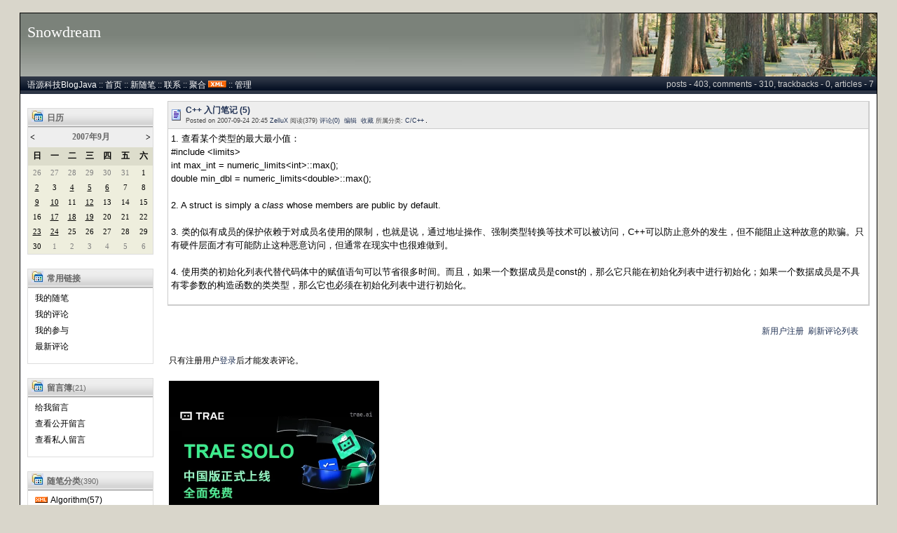

--- FILE ---
content_type: text/html; charset=utf-8
request_url: http://www.blogjava.net/zellux/archive/2007/09/24/147004.html
body_size: 14407
content:
<!DOCTYPE HTML PUBLIC "-//W3C//DTD HTML 4.01 Transitional//EN">
<html>
<head id="Head"><title>
	C++ 入门笔记 (5) - Snowdream - 语源科技BlogJava
</title><meta http-equiv="Content-Type" content="text/html; charset=utf-8" /><meta id="metaKeywords" name="keywords" content="C++ 入门笔记 (5)" /><meta name="google-site-verification" content="Iqp73kNB1veofFXZasFcvtf7ybr5sUoaGWkv6W-HBzQ"/><link type="text/css" rel="stylesheet" href="/css/common.css" /><link id="MainCss" type="text/css" rel="stylesheet" href="http://www.blogjava.net/Skins/KJC/style.css" /><link id="RSSLink" title="RSS" type="application/rss+xml" rel="alternate" href="http://www.blogjava.net/zellux/rss.aspx" /></head>
<body>
    <form name="Form1" method="post" action="147004.html" id="Form1">
<div>
<input type="hidden" name="__EVENTTARGET" id="__EVENTTARGET" value="" />
<input type="hidden" name="__EVENTARGUMENT" id="__EVENTARGUMENT" value="" />
<input type="hidden" name="__VIEWSTATE" id="
__VIEWSTATE" value="" />
</div>

<script type="text/javascript">
//<![CDATA[
var theForm = document.forms['Form1'];
if (!theForm) {
    theForm = document.Form1;
}
function __doPostBack(eventTarget, eventArgument) {
    if (!theForm.onsubmit || (theForm.onsubmit() != false)) {
        theForm.__EVENTTARGET.value = eventTarget;
        theForm.__EVENTARGUMENT.value = eventArgument;
        theForm.submit();
    }
}
//]]>
</script>


<script src="/WebResource.axd?d=AmQaBjlYYFkksJYrbu41o687t0QA9xFxBkCV9q6yyGDgU3C2q_prXl8guGCMTmODt1s6_3Mbp5KZWhCXAPukj8oUFTI1&amp;t=636410053681468519" type="text/javascript"></script>

<script language=JavaScript>
									function ctlent(evt,id)
											{
												if(evt.ctrlKey && evt.keyCode == 13)
												{	
													try
													{
														TempSave(id);
													}
													catch(ex)
													{
													}
													finally
													{
													    __doPostBack('AjaxHolder$PostComment$btnSubmit','')
													}
												}
		
												}</script>
												<script language=JavaScript>function SetReplyAuhor(author){document.getElementById('AjaxHolder_PostComment_tbComment').value+="@"+author+"\n";document.getElementById('AjaxHolder_PostComment_tbComment').focus();return false}</script>
<script src="/ScriptResource.axd?d=OzlzPUtCCp3D4owylhY9mLqLaxmZOIUNxLQlj9538urqoMd2c2qxv8Gsk_248uq0FiIyrlxeYs5Pj2gcN1b3WyT7fCpOTLf3KPZ9CVhZUq22S8dnA1aGPHfpAY2f_LockoI_zA2&amp;t=634979389729873750" type="text/javascript"></script>
<script src="/ScriptResource.axd?d=N-Sbu9y8dSwZ8eEq_esxSM3BCFLLsS6CbiS6j5wp-xNBAmafm1FV8w-CaEx7gQpGg5SglotLpg-8eW1hzSicTYTBaFdjmqjCD44MvGOhX1_mQuBD7NJRK3Q8KL5R2Ru8ee60rw2&amp;t=634979389729873750" type="text/javascript"></script>
        <script src="http://www.google-analytics.com/urchin.js" type="text/javascript">
</script>
<script type="text/javascript">
_uacct = "UA-2241833-2";
urchinTracker();
</script>

<!DOCTYPE HTML PUBLIC "-//W3C//DTD HTML 4.0 Transitional//EN" >

<table class="Framework" cellspacing="0" cellpadding="0" width="100%">
	<tr>
		<td colspan="3">
			
<div id="top">
<table cellpadding="10" cellspacing="0">
	<tr>
		<td nowrap>
			<h1><a id="Header1_HeaderTitle" class="headermaintitle" href="http://www.blogjava.net/zellux/">Snowdream</a></h1>
			
		</td>
	</tr>
</table>
</div>
<div id="sub">
	<div id="sub-right">
<div class="BlogStats">posts - 403, comments - 310, trackbacks - 0, articles - 7</div></div>
	
&nbsp;
<a id="Header1_MyLinks1_HomeLink" href="http://www.blogjava.net/">语源科技BlogJava</a>&nbsp;::
<a id="Header1_MyLinks1_MyHomeLink" href="http://www.blogjava.net/zellux/">首页</a>&nbsp;::
<a id="Header1_MyLinks1_NewPostLink" href="http://www.blogjava.net/zellux/admin/EditPosts.aspx?opt=1">新随笔</a>&nbsp;::
<a id="Header1_MyLinks1_ContactLink" accesskey="9" href="http://www.blogjava.net/zellux/contact.aspx?id=1">联系</a>&nbsp;::
<a id="Header1_MyLinks1_Syndication" href="http://www.blogjava.net/zellux/rss">聚合</a>
<a id="Header1_MyLinks1_XMLLink" class="XMLLink" href="http://www.blogjava.net/zellux/rss"><img src="http://www.blogjava.net/images/xml.gif" style="border-width:0px;" /></a>&nbsp;::
<a id="Header1_MyLinks1_Admin" href="http://www.blogjava.net/zellux/admin/EditPosts.aspx">管理</a>

</div>
		</td>
	</tr>
	<tr>
		<td class="LeftCell">
			<div id="leftmenu">
			</div>
		</td>
		<td class="MainCell">
			<div id="main">
				
					
	<div class="post">
		<div class="posthead">
			<h2>
				<a id="viewpost1_TitleUrl" class="singleposttitle" href="http://www.blogjava.net/zellux/archive/2007/09/24/147004.html">C++ 入门笔记 (5)</a>
			</h2>
 			Posted on 2007-09-24 20:45 <a href='http://www.blogjava.net/zellux/'>ZelluX</a> 阅读(379) <a href='#Post'>评论(0)</a> &nbsp;<a href="http://www.blogjava.net/zellux/admin/EditPosts.aspx?postid=147004">编辑</a> &nbsp;<a href="http://www.blogjava.net/zellux/AddToFavorite.aspx?id=147004">收藏</a>  所属分类: <a href='http://www.blogjava.net/zellux/category/21898.html'>C/C++</a> 
			<img src ="http://www.blogjava.net/zellux/aggbug/147004.html?webview=1" width = "1" height = "1" />
			
<!--
<rdf:RDF xmlns:rdf="http://www.w3.org/1999/02/22-rdf-syntax-ns#"
xmlns:dc="http://purl.org/dc/elements/1.1/"
xmlns:trackback="http://madskills.com/public/xml/rss/module/trackback/">
<rdf:Description
rdf:about="http://www.blogjava.net/zellux/archive/2007/09/24/147004.html"
dc:identifier="http://www.blogjava.net/zellux/archive/2007/09/24/147004.html"
dc:title="C++ 入门笔记 (5)"
trackback:ping="http://www.blogjava.net/zellux/services/trackbacks/147004.aspx" />
</rdf:RDF>
-->

		</div>
		<div class="postbody">1. 查看某个类型的最大最小值：<br />
#include &lt;limits&gt;<br />
int max_int = numeric_limits&lt;int&gt;::max();<br />
double min_dbl = numeric_limits&lt;double&gt;::max();<br />
<br />
2. A struct is simply a <em>class</em> whose members are public by default.<br />
<br />
3. 类的似有成员的保护依赖于对成员名使用的限制，也就是说，通过地址操作、强制类型转换等技术可以被访问，C++可以防止意外的发生，但不能阻止这种故意的欺骗。只有硬件层面才有可能防止这种恶意访问，但通常在现实中也很难做到。<br />
<br />
4. 使用类的初始化列表代替代码体中的赋值语句可以节省很多时间。而且，如果一个数据成员是const的，那么它只能在初始化列表中进行初始化；如果一个数据成员是不具有零参数的构造函数的类类型，那么它也必须在初始化列表中进行初始化。
</div>
	</div>
	<script type="text/javascript">
//<![CDATA[
Sys.WebForms.PageRequestManager._initialize('AjaxHolder$scriptmanager1', document.getElementById('Form1'));
Sys.WebForms.PageRequestManager.getInstance()._updateControls(['tAjaxHolder$UpdatePanel1'], [], [], 90);
//]]>
</script>

<div id="AjaxHolder_UpdatePanel1">
	    
    
<style>
td { font-size: 12px }
.commentTextBox 
{ 
    font-family : Verdana; 
    font-size: 13px;
 }
</style>
<!--Beging Temp Save-->
<STYLE>.userData { BEHAVIOR: url(#default#userdata) }
	</STYLE>
<DIV class="userData" id="CommentsPersistDiv"></DIV>

<script type="text/javascript">
function pageLoad()
{
    Sys.WebForms.PageRequestManager.getInstance().add_initializeRequest(handleInitializeRequest);
    //Sys.WebForms.PageRequestManager.getInstance().add_endRequest(handleEndRequest);
}

function handleInitializeRequest(sender, args)
{
    var prm = Sys.WebForms.PageRequestManager.getInstance();
    var eid = args.get_postBackElement().id;
    if (eid.indexOf("DeleteLink")>0) 
    {
       args.get_postBackElement().innerHTML = "<font color='red'>正在删除...</font>";         
    }    
    else if (eid.indexOf("btnSubmit")>0) 
    {
       document.getElementById("AjaxHolder_PostComment_ltSubmitMsg").innerHTML="正在提交...";
       document.getElementById("AjaxHolder_PostComment_btnSubmit").disabled = true;       
    }   
    else if(eid.indexOf("refreshList")>0)
    {
        document.getElementById("AjaxHolder_PostComment_refreshList").innerHTML="<font color='red'>正在刷新...</font>";
    }
   
}	

function TempSave(ElementID)
{
	try
	{
	CommentsPersistDiv.setAttribute("CommentContent",document.getElementById(ElementID).value);
	CommentsPersistDiv.save("CommentXMLStore");
	}
	catch(ex)
	{
	}
	
}
function Restore(ElementID)
{
	CommentsPersistDiv.load("CommentXMLStore");
	document.getElementById(ElementID).value=CommentsPersistDiv.getAttribute("CommentContent");
}	
			
			
</script>
<!--Ene TempSave-->
<div id="divRefreshComments" style="text-align:right;margin-right:10px;margin-bottom:5px;font-size:12px"><a href="/RequireRegister.aspx">新用户注册</a>&nbsp;&nbsp;<a id="AjaxHolder_PostComment_refreshList" href="javascript:__doPostBack('AjaxHolder$PostComment$refreshList','')">刷新评论列表</a>&nbsp;&nbsp;</div>
<div class="commentform">
<span id="AjaxHolder_PostComment_ltSubmitMsg" style="color:Red;"></span>
<br />
<a name="Feedback"></a>
	<TABLE cellSpacing="1" cellPadding="1" border="0">
		<tr>
		<td id="AjaxHolder_PostComment_tdOnCommentForm" colspan="3" style="line-height:1.5">		
		</td>
	
		</tr>
		
		<tr><td colSpan="3">只有注册用户<a href='http://www.blogjava.net/login.aspx?ReturnUrl=/zellux/archive/2007/09/24/147004.html'>登录</a>后才能发表评论。</td></tr>
		<TR>
			<TD colSpan="3"><!--该文被作者在 2007-09-24 21:23 编辑过--></TD>
		</TR>
		<!--
		<TR>
			<TD colSpan="3" height="5"></TD>
		</TR>	
		-->	
		<TR>
		<TD colSpan="3">
		<br/>
		
<div id='div-gpt-ad-1364133350381-0' style='width:300px; height:250px;'>
    <a href="https://www.trae.com.cn/?utm_source=advertising&utm_medium=cnblogs_ug_cpa&utm_term=hw_trae_cnblogs" target="_blank">
	    <img src="https://img2024.cnblogs.com/blog/35695/202512/35695-20251201125434258-461912837.webp" style="width:300px;height:250px"/>
	</a>
</div>
<br/>

		</TD>
		</TR>
		<tr>			
		<td colspan="3">
		
		</td>
		</tr>
		<TR>
		<TD colSpan="3"></TD>
		</TR>
		<TR>
			<TD colSpan="3" height="1">网站导航:<div id="blogsite" style="margin-top:5px">
			<a href="http://www.cnblogs.com" title="开发者的网上家园">博客园</a>&nbsp; 
			<a href="https://www.cnblogs.com/cate/all">博客园最新博文</a>&nbsp; 			
			<a href="https://q.cnblogs.com">博问</a>&nbsp; 
			<a href="/zellux/archive/2007/09/24/147004.html?opt=admin">管理</a>
			</div>
		</TD>
		</TR>
		<TR>
			<TD colSpan="3" height="5">
<div id="divRelativePosts">
相关文章:
	
			<ul style="margin-top:0px;padding-left:0px;">
		
			<li style='list-style:none;'>
				<a id="AjaxHolder_PostComment_ctl07_RelativePostsList_ctl01_Hyperlink1" href="http://www.blogjava.net/zellux/archive/2009/03/25/261953.html">内存模型相关的资料</a>
			</li>
		
			<li style='list-style:none;'>
				<a id="AjaxHolder_PostComment_ctl07_RelativePostsList_ctl02_Hyperlink1" href="http://www.blogjava.net/zellux/archive/2008/10/10/233601.html">OS Lab 零散记录</a>
			</li>
		
			<li style='list-style:none;'>
				<a id="AjaxHolder_PostComment_ctl07_RelativePostsList_ctl03_Hyperlink1" href="http://www.blogjava.net/zellux/archive/2008/06/03/205572.html">MaNGOS阅读笔记 (1)</a>
			</li>
		
			<li style='list-style:none;'>
				<a id="AjaxHolder_PostComment_ctl07_RelativePostsList_ctl04_Hyperlink1" href="http://www.blogjava.net/zellux/archive/2008/05/24/202528.html">原来GCC是支持尾递归的递推优化的</a>
			</li>
		
			<li style='list-style:none;'>
				<a id="AjaxHolder_PostComment_ctl07_RelativePostsList_ctl05_Hyperlink1" href="http://www.blogjava.net/zellux/archive/2008/05/16/200811.html">C/C++中的序列点</a>
			</li>
		
			<li style='list-style:none;'>
				<a id="AjaxHolder_PostComment_ctl07_RelativePostsList_ctl06_Hyperlink1" href="http://www.blogjava.net/zellux/archive/2007/11/20/161745.html">Lab2</a>
			</li>
		
			<li style='list-style:none;'>
				<a id="AjaxHolder_PostComment_ctl07_RelativePostsList_ctl07_Hyperlink1" href="http://www.blogjava.net/zellux/archive/2007/11/15/160659.html">C++ 入门笔记 (8)  - Object-Oriented Programming</a>
			</li>
		
			<li style='list-style:none;'>
				<a id="AjaxHolder_PostComment_ctl07_RelativePostsList_ctl08_Hyperlink1" href="http://www.blogjava.net/zellux/archive/2007/10/19/153822.html">memcpy函数代码分析</a>
			</li>
		
			<li style='list-style:none;'>
				<a id="AjaxHolder_PostComment_ctl07_RelativePostsList_ctl09_Hyperlink1" href="http://www.blogjava.net/zellux/archive/2007/10/04/150451.html">在未安装qt的windows系统中运行qt程序</a>
			</li>
		
			<li style='list-style:none;'>
				<a id="AjaxHolder_PostComment_ctl07_RelativePostsList_ctl10_Hyperlink1" href="http://www.blogjava.net/zellux/archive/2007/10/01/150087.html">C++ 入门笔记 (7)</a>
			</li>
		
			</ul>
		
</div>
</TD>
		</TR>	
		<TR>
			<TD colSpan="3">&nbsp;</TD>
		</TR>
		<TR>
			<TD colSpan="3" height="5"></TD>
		</TR>
		<TR>
			<TD colSpan="3">
				</TD>
		</TR>		
	</TABLE>	
</div>
<div id="AjaxHolder_PostComment_ValidationSummary1" style="color:Red;display:none;">

	</div>

</div>

				
			</div>
		</td>
	</tr>
	<tr>
		<td colspan="2" class="FooterCell">
			
<p id="footer">
	Powered by: 
	<br />
	
	<a id="Footer1_Hyperlink3" NAME="Hyperlink1" href="http://www.blogjava.net/" style="font-family:Verdana;font-size:12px;">语源科技BlogJava</a>
	<br />
	Copyright &copy; ZelluX
</p>

		</td>
	</tr>
</table>
<div id="lefttemp" style="DISPLAY:none">
	
		
<div id="Cal">
<img src="/Skins/KJC/Images/icon-group.jpg" hspace=5 align=left vspace=2><h3>日历</h3>
<table id="Calendar1_entryCal" cellspacing="0" cellpadding="0" title="Calendar" border="0" style="color:Black;background-color:#EEEEDD;border-width:0px;font-family:Verdana;height:180px;width:178px;border-collapse:collapse;">
	<tr><td colspan="7" style="background-color:#EEEEEE;"><table cellspacing="0" border="0" style="color:#666666;font-family:Verdana;font-size:13px;font-weight:bold;width:100%;border-collapse:collapse;">
		<tr><td valign="bottom" style="width:15%;"><a href="javascript:__doPostBack('Calendar1$entryCal','V2769')" style="color:Black" title="Go to the previous month">&lt;</a></td><td align="center" style="width:70%;">2007年9月</td><td align="right" valign="bottom" style="width:15%;"><a href="javascript:__doPostBack('Calendar1$entryCal','V2830')" style="color:Black" title="Go to the next month">&gt;</a></td></tr>
	</table></td></tr><tr><th align="center" abbr="日" scope="col" style="background-color:#DDDDCC;font-size:12px;">日</th><th align="center" abbr="一" scope="col" style="background-color:#DDDDCC;font-size:12px;">一</th><th align="center" abbr="二" scope="col" style="background-color:#DDDDCC;font-size:12px;">二</th><th align="center" abbr="三" scope="col" style="background-color:#DDDDCC;font-size:12px;">三</th><th align="center" abbr="四" scope="col" style="background-color:#DDDDCC;font-size:12px;">四</th><th align="center" abbr="五" scope="col" style="background-color:#DDDDCC;font-size:12px;">五</th><th align="center" abbr="六" scope="col" style="background-color:#DDDDCC;font-size:12px;">六</th></tr><tr><td align="center" style="color:Gray;font-size:11px;width:14%;">26</td><td align="center" style="color:Gray;font-size:11px;width:14%;">27</td><td align="center" style="color:Gray;font-size:11px;width:14%;">28</td><td align="center" style="color:Gray;font-size:11px;width:14%;">29</td><td align="center" style="color:Gray;font-size:11px;width:14%;">30</td><td align="center" style="color:Gray;font-size:11px;width:14%;">31</td><td align="center" style="font-size:11px;width:14%;">1</td></tr><tr><td align="center" style="font-size:11px;width:14%;"><a href="http://www.blogjava.net/zellux/archive/2007/09/02.html"><u>2</u></a></td><td align="center" style="font-size:11px;width:14%;">3</td><td align="center" style="font-size:11px;width:14%;"><a href="http://www.blogjava.net/zellux/archive/2007/09/04.html"><u>4</u></a></td><td align="center" style="font-size:11px;width:14%;"><a href="http://www.blogjava.net/zellux/archive/2007/09/05.html"><u>5</u></a></td><td align="center" style="font-size:11px;width:14%;"><a href="http://www.blogjava.net/zellux/archive/2007/09/06.html"><u>6</u></a></td><td align="center" style="font-size:11px;width:14%;">7</td><td align="center" style="font-size:11px;width:14%;">8</td></tr><tr><td align="center" style="font-size:11px;width:14%;"><a href="http://www.blogjava.net/zellux/archive/2007/09/09.html"><u>9</u></a></td><td align="center" style="font-size:11px;width:14%;"><a href="http://www.blogjava.net/zellux/archive/2007/09/10.html"><u>10</u></a></td><td align="center" style="font-size:11px;width:14%;">11</td><td align="center" style="font-size:11px;width:14%;"><a href="http://www.blogjava.net/zellux/archive/2007/09/12.html"><u>12</u></a></td><td align="center" style="font-size:11px;width:14%;">13</td><td align="center" style="font-size:11px;width:14%;">14</td><td align="center" style="font-size:11px;width:14%;">15</td></tr><tr><td align="center" style="font-size:11px;width:14%;">16</td><td align="center" style="font-size:11px;width:14%;"><a href="http://www.blogjava.net/zellux/archive/2007/09/17.html"><u>17</u></a></td><td align="center" style="font-size:11px;width:14%;"><a href="http://www.blogjava.net/zellux/archive/2007/09/18.html"><u>18</u></a></td><td align="center" style="font-size:11px;width:14%;"><a href="http://www.blogjava.net/zellux/archive/2007/09/19.html"><u>19</u></a></td><td align="center" style="font-size:11px;width:14%;">20</td><td align="center" style="font-size:11px;width:14%;">21</td><td align="center" style="font-size:11px;width:14%;">22</td></tr><tr><td align="center" style="font-size:11px;width:14%;"><a href="http://www.blogjava.net/zellux/archive/2007/09/23.html"><u>23</u></a></td><td align="center" style="font-size:11px;width:14%;"><a href="http://www.blogjava.net/zellux/archive/2007/09/24.html"><u>24</u></a></td><td align="center" style="font-size:11px;width:14%;">25</td><td align="center" style="font-size:11px;width:14%;">26</td><td align="center" style="font-size:11px;width:14%;">27</td><td align="center" style="font-size:11px;width:14%;">28</td><td align="center" style="font-size:11px;width:14%;">29</td></tr><tr><td align="center" style="font-size:11px;width:14%;">30</td><td align="center" style="color:Gray;font-size:11px;width:14%;">1</td><td align="center" style="color:Gray;font-size:11px;width:14%;">2</td><td align="center" style="color:Gray;font-size:11px;width:14%;">3</td><td align="center" style="color:Gray;font-size:11px;width:14%;">4</td><td align="center" style="color:Gray;font-size:11px;width:14%;">5</td><td align="center" style="color:Gray;font-size:11px;width:14%;">6</td></tr>
</table>
</div>

		
	
	
	
<div id="cell">
<img src="/Skins/KJC/Images/icon-group.jpg" hspace=5 align=left vspace=2>
<h3>常用链接</h3>
<ul>
		<li><a id="Singlecolumn2_ctl00_repeaterLinks_ctl01_lnkLinkItem" href="http://www.blogjava.net/zellux/MyPosts.html">我的随笔</a></li>
	
		<li><a id="Singlecolumn2_ctl00_repeaterLinks_ctl02_lnkLinkItem" href="http://www.blogjava.net/zellux/MyComments.html">我的评论</a></li>
	
		<li><a id="Singlecolumn2_ctl00_repeaterLinks_ctl03_lnkLinkItem" href="http://www.blogjava.net/zellux/OtherPosts.html">我的参与</a></li>
	
		<li><a id="Singlecolumn2_ctl00_repeaterLinks_ctl04_lnkLinkItem" href="http://www.blogjava.net/zellux/RecentComments.html">最新评论</a></li>
	</ul>
</div>
<div id="cell">
<img src="/Skins/KJC/Images/icon-group.jpg" hspace=5 align=left vspace=2><H3>留言簿<span style="font-size:11px;font-weight:normal;">(21)</span></H3>
<ul>
	<li>
		<a id="Singlecolumn2__1e7004857f76_lnkMessages" href="http://www.blogjava.net/zellux/Contact.aspx?id=1">给我留言</a>
	<li>
		<a id="Singlecolumn2__1e7004857f76_lnkPublicMsgView" href="http://www.blogjava.net/zellux/default.aspx?opt=msg">查看公开留言</a>
	<li>
		<a id="Singlecolumn2__1e7004857f76_lnkPrivateMsgView" href="http://www.blogjava.net/zellux/admin/MyMessages.aspx">查看私人留言</a>
	</li>
</ul>
</div>

		<div id=cell>
		<img src="/Skins/KJC/Images/icon-group.jpg" hspace=5 align=left vspace=2><h3>随笔分类<span style="font-size:11px;font-weight:normal">(390)</span></h3>
		
				<ul>
			
				<li><a id="Singlecolumn2_Categories_CatList_ctl00_LinkList_ctl01_RssLink" title="Subscribe to Algorithm(57)" href="http://www.blogjava.net/zellux/category/22032.html/rss"><img title="Subscribe to Algorithm(57)" src="/Skins/KJC/Images/xmlsmall.gif" style="border-width:0px;" /></a><a id="Singlecolumn2_Categories_CatList_ctl00_LinkList_ctl01_Link" href="http://www.blogjava.net/zellux/category/22032.html">Algorithm(57)</a>
				</li>
			
				<li><a id="Singlecolumn2_Categories_CatList_ctl00_LinkList_ctl02_RssLink" title="Subscribe to C/C++(39)" href="http://www.blogjava.net/zellux/category/21898.html/rss"><img title="Subscribe to C/C++(39)" src="/Skins/KJC/Images/xmlsmall.gif" style="border-width:0px;" /></a><a id="Singlecolumn2_Categories_CatList_ctl00_LinkList_ctl02_Link" href="http://www.blogjava.net/zellux/category/21898.html">C/C++(39)</a>
				</li>
			
				<li><a id="Singlecolumn2_Categories_CatList_ctl00_LinkList_ctl03_RssLink" title="Subscribe to Courses(15)" href="http://www.blogjava.net/zellux/category/27574.html/rss"><img title="Subscribe to Courses(15)" src="/Skins/KJC/Images/xmlsmall.gif" style="border-width:0px;" /></a><a id="Singlecolumn2_Categories_CatList_ctl00_LinkList_ctl03_Link" href="http://www.blogjava.net/zellux/category/27574.html">Courses(15)</a>
				</li>
			
				<li><a id="Singlecolumn2_Categories_CatList_ctl00_LinkList_ctl04_RssLink" title="Subscribe to Economics(2)" href="http://www.blogjava.net/zellux/category/30482.html/rss"><img title="Subscribe to Economics(2)" src="/Skins/KJC/Images/xmlsmall.gif" style="border-width:0px;" /></a><a id="Singlecolumn2_Categories_CatList_ctl00_LinkList_ctl04_Link" href="http://www.blogjava.net/zellux/category/30482.html">Economics(2)</a>
				</li>
			
				<li><a id="Singlecolumn2_Categories_CatList_ctl00_LinkList_ctl05_RssLink" title="Subscribe to Laboratory(25)" href="http://www.blogjava.net/zellux/category/29378.html/rss"><img title="Subscribe to Laboratory(25)" src="/Skins/KJC/Images/xmlsmall.gif" style="border-width:0px;" /></a><a id="Singlecolumn2_Categories_CatList_ctl00_LinkList_ctl05_Link" href="http://www.blogjava.net/zellux/category/29378.html">Laboratory(25)</a>
				</li>
			
				<li><a id="Singlecolumn2_Categories_CatList_ctl00_LinkList_ctl06_RssLink" title="Subscribe to Linux(47)" href="http://www.blogjava.net/zellux/category/21871.html/rss"><img title="Subscribe to Linux(47)" src="/Skins/KJC/Images/xmlsmall.gif" style="border-width:0px;" /></a><a id="Singlecolumn2_Categories_CatList_ctl00_LinkList_ctl06_Link" href="http://www.blogjava.net/zellux/category/21871.html">Linux(47)</a>
				</li>
			
				<li><a id="Singlecolumn2_Categories_CatList_ctl00_LinkList_ctl07_RssLink" title="Subscribe to Mathematics(12)" href="http://www.blogjava.net/zellux/category/24281.html/rss"><img title="Subscribe to Mathematics(12)" src="/Skins/KJC/Images/xmlsmall.gif" style="border-width:0px;" /></a><a id="Singlecolumn2_Categories_CatList_ctl00_LinkList_ctl07_Link" href="http://www.blogjava.net/zellux/category/24281.html">Mathematics(12)</a>
				</li>
			
				<li><a id="Singlecolumn2_Categories_CatList_ctl00_LinkList_ctl08_RssLink" title="Subscribe to OOP(89)" href="http://www.blogjava.net/zellux/category/21869.html/rss"><img title="Subscribe to OOP(89)" src="/Skins/KJC/Images/xmlsmall.gif" style="border-width:0px;" /></a><a id="Singlecolumn2_Categories_CatList_ctl00_LinkList_ctl08_Link" href="http://www.blogjava.net/zellux/category/21869.html">OOP(89)</a>
				</li>
			
				<li><a id="Singlecolumn2_Categories_CatList_ctl00_LinkList_ctl09_RssLink" title="Subscribe to Scripting(19)" href="http://www.blogjava.net/zellux/category/21872.html/rss"><img title="Subscribe to Scripting(19)" src="/Skins/KJC/Images/xmlsmall.gif" style="border-width:0px;" /></a><a id="Singlecolumn2_Categories_CatList_ctl00_LinkList_ctl09_Link" href="http://www.blogjava.net/zellux/category/21872.html">Scripting(19)</a>
				</li>
			
				<li><a id="Singlecolumn2_Categories_CatList_ctl00_LinkList_ctl10_RssLink" title="Subscribe to Security(3)" href="http://www.blogjava.net/zellux/category/31295.html/rss"><img title="Subscribe to Security(3)" src="/Skins/KJC/Images/xmlsmall.gif" style="border-width:0px;" /></a><a id="Singlecolumn2_Categories_CatList_ctl00_LinkList_ctl10_Link" href="http://www.blogjava.net/zellux/category/31295.html">Security(3)</a>
				</li>
			
				<li><a id="Singlecolumn2_Categories_CatList_ctl00_LinkList_ctl11_RssLink" title="Subscribe to System(28)" href="http://www.blogjava.net/zellux/category/23657.html/rss"><img title="Subscribe to System(28)" src="/Skins/KJC/Images/xmlsmall.gif" style="border-width:0px;" /></a><a id="Singlecolumn2_Categories_CatList_ctl00_LinkList_ctl11_Link" href="http://www.blogjava.net/zellux/category/23657.html">System(28)</a>
				</li>
			
				<li><a id="Singlecolumn2_Categories_CatList_ctl00_LinkList_ctl12_RssLink" title="Subscribe to Web(10)" href="http://www.blogjava.net/zellux/category/21873.html/rss"><img title="Subscribe to Web(10)" src="/Skins/KJC/Images/xmlsmall.gif" style="border-width:0px;" /></a><a id="Singlecolumn2_Categories_CatList_ctl00_LinkList_ctl12_Link" href="http://www.blogjava.net/zellux/category/21873.html">Web(10)</a>
				</li>
			
				<li><a id="Singlecolumn2_Categories_CatList_ctl00_LinkList_ctl13_RssLink" title="Subscribe to 书、电影、音乐(11)" href="http://www.blogjava.net/zellux/category/29678.html/rss"><img title="Subscribe to 书、电影、音乐(11)" src="/Skins/KJC/Images/xmlsmall.gif" style="border-width:0px;" /></a><a id="Singlecolumn2_Categories_CatList_ctl00_LinkList_ctl13_Link" href="http://www.blogjava.net/zellux/category/29678.html">书、电影、音乐(11)</a>
				</li>
			
				<li><a id="Singlecolumn2_Categories_CatList_ctl00_LinkList_ctl14_RssLink" title="Subscribe to 其他(14)" href="http://www.blogjava.net/zellux/category/22996.html/rss"><img title="Subscribe to 其他(14)" src="/Skins/KJC/Images/xmlsmall.gif" style="border-width:0px;" /></a><a id="Singlecolumn2_Categories_CatList_ctl00_LinkList_ctl14_Link" href="http://www.blogjava.net/zellux/category/22996.html">其他(14)</a>
				</li>
			
				<li><a id="Singlecolumn2_Categories_CatList_ctl00_LinkList_ctl15_RssLink" title="Subscribe to 点滴(19)" href="http://www.blogjava.net/zellux/category/29051.html/rss"><img title="Subscribe to 点滴(19)" src="/Skins/KJC/Images/xmlsmall.gif" style="border-width:0px;" /></a><a id="Singlecolumn2_Categories_CatList_ctl00_LinkList_ctl15_Link" href="http://www.blogjava.net/zellux/category/29051.html">点滴(19)</a>
				</li>
			
				</ul>
			</div>
	
		<div id=cell>
		<img src="/Skins/KJC/Images/icon-group.jpg" hspace=5 align=left vspace=2><h3>随笔档案<span style="font-size:11px;font-weight:normal">(389)</span></h3>
		
				<ul>
			
				<li><a id="Singlecolumn2_Categories_CatList_ctl01_LinkList_ctl01_Link" href="http://www.blogjava.net/zellux/archive/2009/12.html">2009年12月 (1)</a>
				</li>
			
				<li><a id="Singlecolumn2_Categories_CatList_ctl01_LinkList_ctl02_Link" href="http://www.blogjava.net/zellux/archive/2009/04.html">2009年4月 (1)</a>
				</li>
			
				<li><a id="Singlecolumn2_Categories_CatList_ctl01_LinkList_ctl03_Link" href="http://www.blogjava.net/zellux/archive/2009/03.html">2009年3月 (4)</a>
				</li>
			
				<li><a id="Singlecolumn2_Categories_CatList_ctl01_LinkList_ctl04_Link" href="http://www.blogjava.net/zellux/archive/2009/02.html">2009年2月 (2)</a>
				</li>
			
				<li><a id="Singlecolumn2_Categories_CatList_ctl01_LinkList_ctl05_Link" href="http://www.blogjava.net/zellux/archive/2009/01.html">2009年1月 (2)</a>
				</li>
			
				<li><a id="Singlecolumn2_Categories_CatList_ctl01_LinkList_ctl06_Link" href="http://www.blogjava.net/zellux/archive/2008/11.html">2008年11月 (1)</a>
				</li>
			
				<li><a id="Singlecolumn2_Categories_CatList_ctl01_LinkList_ctl07_Link" href="http://www.blogjava.net/zellux/archive/2008/10.html">2008年10月 (9)</a>
				</li>
			
				<li><a id="Singlecolumn2_Categories_CatList_ctl01_LinkList_ctl08_Link" href="http://www.blogjava.net/zellux/archive/2008/09.html">2008年9月 (1)</a>
				</li>
			
				<li><a id="Singlecolumn2_Categories_CatList_ctl01_LinkList_ctl09_Link" href="http://www.blogjava.net/zellux/archive/2008/07.html">2008年7月 (2)</a>
				</li>
			
				<li><a id="Singlecolumn2_Categories_CatList_ctl01_LinkList_ctl10_Link" href="http://www.blogjava.net/zellux/archive/2008/06.html">2008年6月 (4)</a>
				</li>
			
				<li><a id="Singlecolumn2_Categories_CatList_ctl01_LinkList_ctl11_Link" href="http://www.blogjava.net/zellux/archive/2008/05.html">2008年5月 (12)</a>
				</li>
			
				<li><a id="Singlecolumn2_Categories_CatList_ctl01_LinkList_ctl12_Link" href="http://www.blogjava.net/zellux/archive/2008/04.html">2008年4月 (18)</a>
				</li>
			
				<li><a id="Singlecolumn2_Categories_CatList_ctl01_LinkList_ctl13_Link" href="http://www.blogjava.net/zellux/archive/2008/03.html">2008年3月 (7)</a>
				</li>
			
				<li><a id="Singlecolumn2_Categories_CatList_ctl01_LinkList_ctl14_Link" href="http://www.blogjava.net/zellux/archive/2008/02.html">2008年2月 (33)</a>
				</li>
			
				<li><a id="Singlecolumn2_Categories_CatList_ctl01_LinkList_ctl15_Link" href="http://www.blogjava.net/zellux/archive/2008/01.html">2008年1月 (19)</a>
				</li>
			
				<li><a id="Singlecolumn2_Categories_CatList_ctl01_LinkList_ctl16_Link" href="http://www.blogjava.net/zellux/archive/2007/12.html">2007年12月 (8)</a>
				</li>
			
				<li><a id="Singlecolumn2_Categories_CatList_ctl01_LinkList_ctl17_Link" href="http://www.blogjava.net/zellux/archive/2007/11.html">2007年11月 (14)</a>
				</li>
			
				<li><a id="Singlecolumn2_Categories_CatList_ctl01_LinkList_ctl18_Link" href="http://www.blogjava.net/zellux/archive/2007/10.html">2007年10月 (24)</a>
				</li>
			
				<li><a id="Singlecolumn2_Categories_CatList_ctl01_LinkList_ctl19_Link" href="http://www.blogjava.net/zellux/archive/2007/09.html">2007年9月 (18)</a>
				</li>
			
				<li><a id="Singlecolumn2_Categories_CatList_ctl01_LinkList_ctl20_Link" href="http://www.blogjava.net/zellux/archive/2007/08.html">2007年8月 (28)</a>
				</li>
			
				<li><a id="Singlecolumn2_Categories_CatList_ctl01_LinkList_ctl21_Link" href="http://www.blogjava.net/zellux/archive/2007/07.html">2007年7月 (33)</a>
				</li>
			
				<li><a id="Singlecolumn2_Categories_CatList_ctl01_LinkList_ctl22_Link" href="http://www.blogjava.net/zellux/archive/2007/06.html">2007年6月 (26)</a>
				</li>
			
				<li><a id="Singlecolumn2_Categories_CatList_ctl01_LinkList_ctl23_Link" href="http://www.blogjava.net/zellux/archive/2007/05.html">2007年5月 (30)</a>
				</li>
			
				<li><a id="Singlecolumn2_Categories_CatList_ctl01_LinkList_ctl24_Link" href="http://www.blogjava.net/zellux/archive/2007/04.html">2007年4月 (92)</a>
				</li>
			
				</ul>
			</div>
	
		<div id=cell>
		<img src="/Skins/KJC/Images/icon-group.jpg" hspace=5 align=left vspace=2><h3>文章档案<span style="font-size:11px;font-weight:normal">(7)</span></h3>
		
				<ul>
			
				<li><a id="Singlecolumn2_Categories_CatList_ctl02_LinkList_ctl01_Link" href="http://www.blogjava.net/zellux/archives/2007/07.html">2007年7月 (2)</a>
				</li>
			
				<li><a id="Singlecolumn2_Categories_CatList_ctl02_LinkList_ctl02_Link" href="http://www.blogjava.net/zellux/archives/2007/05.html">2007年5月 (4)</a>
				</li>
			
				<li><a id="Singlecolumn2_Categories_CatList_ctl02_LinkList_ctl03_Link" href="http://www.blogjava.net/zellux/archives/2007/04.html">2007年4月 (1)</a>
				</li>
			
				</ul>
			</div>
	
		<div id=cell>
		<img src="/Skins/KJC/Images/icon-group.jpg" hspace=5 align=left vspace=2><h3>相册</h3>
		
				<ul>
			
				<li><a id="Singlecolumn2_Categories_CatList_ctl03_LinkList_ctl01_Link" href="http://www.blogjava.net/zellux/gallery/27129.html">Illustration</a>
				</li>
			
				</ul>
			</div>
	
		<div id=cell>
		<img src="/Skins/KJC/Images/icon-group.jpg" hspace=5 align=left vspace=2><h3>15ers</h3>
		
				<ul>
			
				<li><a id="Singlecolumn2_Categories_CatList_ctl04_LinkList_ctl01_Link" href="http://blog.sina.com.cn/u/1180364734" target="_blank">jonathan的BLOG</a>
				</li>
			
				<li><a id="Singlecolumn2_Categories_CatList_ctl04_LinkList_ctl02_Link" href="http://blog.sina.com.cn/u/1245475142" target="_blank">Right There...</a>
				</li>
			
				<li><a id="Singlecolumn2_Categories_CatList_ctl04_LinkList_ctl03_Link" href="http://blog.sina.com.cn/u/1416857250" target="_blank">宙斯鱼的小鱼缸</a>
				</li>
			
				<li><a id="Singlecolumn2_Categories_CatList_ctl04_LinkList_ctl04_Link" href="http://blog.sina.com.cn/baojinke1987" target="_blank">小鲍的世界</a>
				</li>
			
				<li><a id="Singlecolumn2_Categories_CatList_ctl04_LinkList_ctl05_Link" href="http://blog.sina.com.cn/seawindcrystal" target="_blank">简单幸福</a>
				</li>
			
				<li><a id="Singlecolumn2_Categories_CatList_ctl04_LinkList_ctl06_Link" href="http://blog.sina.com.cn/u/1249073260" target="_blank">逃遁的Persephone</a>
				</li>
			
				<li><a id="Singlecolumn2_Categories_CatList_ctl04_LinkList_ctl07_Link" href="http://blog.sina.com.cn/AuirHuangSifang" target="_blank">阿缪尔的锦瑟</a>
				</li>
			
				<li><a id="Singlecolumn2_Categories_CatList_ctl04_LinkList_ctl08_Link" href="http://blog.sina.com.cn/u/1243226885" target="_blank">风之语的BLOG</a>
				</li>
			
				</ul>
			</div>
	
		<div id=cell>
		<img src="/Skins/KJC/Images/icon-group.jpg" hspace=5 align=left vspace=2><h3>友情链接</h3>
		
				<ul>
			
				<li><a id="Singlecolumn2_Categories_CatList_ctl05_LinkList_ctl01_RssLink" title="Subscribe to (04CS) ljh" href="http://www.blogjava.net/JafeLee/rss"><img title="Subscribe to (04CS) ljh" src="/Skins/KJC/Images/xmlsmall.gif" style="border-width:0px;" /></a><a id="Singlecolumn2_Categories_CatList_ctl05_LinkList_ctl01_Link" href="http://www.blogjava.net/JafeLee" target="_blank">(04CS) ljh</a>
				</li>
			
				<li><a id="Singlecolumn2_Categories_CatList_ctl05_LinkList_ctl02_RssLink" title="Subscribe to (05CS) 小菜虎的窝" href="http://rss.yculblog.com/leemars.xml"><img title="Subscribe to (05CS) 小菜虎的窝" src="/Skins/KJC/Images/xmlsmall.gif" style="border-width:0px;" /></a><a id="Singlecolumn2_Categories_CatList_ctl05_LinkList_ctl02_Link" href="http://leemars.yculblog.com/" target="_blank">(05CS) 小菜虎的窝</a>
				</li>
			
				<li><a id="Singlecolumn2_Categories_CatList_ctl05_LinkList_ctl03_RssLink" title="Subscribe to (06CS) FreePeter" href="http://www.cppblog.com/FreePeter/Rss.aspx"><img title="Subscribe to (06CS) FreePeter" src="/Skins/KJC/Images/xmlsmall.gif" style="border-width:0px;" /></a><a id="Singlecolumn2_Categories_CatList_ctl05_LinkList_ctl03_Link" href="http://www.cppblog.com/freepeter" target="_blank">(06CS) FreePeter</a>
				</li>
			
				<li><a id="Singlecolumn2_Categories_CatList_ctl05_LinkList_ctl04_RssLink" title="Subscribe to (06SS) Overboming" href="http://hi.baidu.com/overboming/rss"><img title="Subscribe to (06SS) Overboming" src="/Skins/KJC/Images/xmlsmall.gif" style="border-width:0px;" /></a><a id="Singlecolumn2_Categories_CatList_ctl05_LinkList_ctl04_Link" href="http://hi.baidu.com/overboming" target="_blank">(06SS) Overboming</a>
				</li>
			
				<li><a id="Singlecolumn2_Categories_CatList_ctl05_LinkList_ctl05_RssLink" title="Subscribe to (06SS) Sherry" href="http://blog.sina.com.cn/myblog/index_rss.php?uid=1246668563"><img title="Subscribe to (06SS) Sherry" src="/Skins/KJC/Images/xmlsmall.gif" style="border-width:0px;" /></a><a id="Singlecolumn2_Categories_CatList_ctl05_LinkList_ctl05_Link" href="http://blog.sina.com.cn/Sherry12184">(06SS) Sherry</a>
				</li>
			
				<li><a id="Singlecolumn2_Categories_CatList_ctl05_LinkList_ctl06_RssLink" title="Subscribe to (06SS) 十指飞扬" href="http://hi.baidu.com/davidnfs/rss"><img title="Subscribe to (06SS) 十指飞扬" src="/Skins/KJC/Images/xmlsmall.gif" style="border-width:0px;" /></a><a id="Singlecolumn2_Categories_CatList_ctl05_LinkList_ctl06_Link" href="http://hi.baidu.com/davidnfs" target="_blank">(06SS) 十指飞扬</a>
				</li>
			
				<li><a id="Singlecolumn2_Categories_CatList_ctl05_LinkList_ctl07_RssLink" title="Subscribe to (06SS) 银色子弹" href="http://renjiangang.spaces.live.com/feed.rss"><img title="Subscribe to (06SS) 银色子弹" src="/Skins/KJC/Images/xmlsmall.gif" style="border-width:0px;" /></a><a id="Singlecolumn2_Categories_CatList_ctl05_LinkList_ctl07_Link" href="http://renjiangang.spaces.live.com/blog/" target="_blank">(06SS) 银色子弹</a>
				</li>
			
				<li><a id="Singlecolumn2_Categories_CatList_ctl05_LinkList_ctl08_RssLink" title="Subscribe to luohandsome的专栏" href="http://blog.csdn.net/luohandsome/Rss.aspx"><img title="Subscribe to luohandsome的专栏" src="/Skins/KJC/Images/xmlsmall.gif" style="border-width:0px;" /></a><a id="Singlecolumn2_Categories_CatList_ctl05_LinkList_ctl08_Link" href="http://blog.csdn.net/luohandsome/MyArticles.aspx?PageIndex=1" target="_blank">luohandsome的专栏</a>
				</li>
			
				<li><a id="Singlecolumn2_Categories_CatList_ctl05_LinkList_ctl09_RssLink" title="Subscribe to 平淡是真——啃啃不老阁" href="http://rss.yculblog.com/kingster.xml"><img title="Subscribe to 平淡是真——啃啃不老阁" src="/Skins/KJC/Images/xmlsmall.gif" style="border-width:0px;" /></a><a id="Singlecolumn2_Categories_CatList_ctl05_LinkList_ctl09_Link" href="http://kingster.yculblog.com/" target="_blank">平淡是真——啃啃不老阁</a>
				</li>
			
				</ul>
			</div>
	
		<div id=cell>
		<img src="/Skins/KJC/Images/icon-group.jpg" hspace=5 align=left vspace=2><h3>收藏夹</h3>
		
				<ul>
			
				<li><a id="Singlecolumn2_Categories_CatList_ctl06_LinkList_ctl01_Link" href="http://www.adn.cn/blog/" target="_blank">[ADN.cn]Library</a>
				</li>
			
				<li><a id="Singlecolumn2_Categories_CatList_ctl06_LinkList_ctl02_Link" href="http://man.chinaunix.net/linux/debian/debian_learning/index.html" target="_blank">Debian学习笔记</a>
				</li>
			
				<li><a id="Singlecolumn2_Categories_CatList_ctl06_LinkList_ctl03_Link" href="http://www.nist.gov/dads/" target="_blank">Dictionary of Algorithms and Data Structures</a>
				</li>
			
				<li><a id="Singlecolumn2_Categories_CatList_ctl06_LinkList_ctl04_Link" href="http://gollum.easycp.de/en/" target="_blank">Gollum</a>
				</li>
			
				<li><a id="Singlecolumn2_Categories_CatList_ctl06_LinkList_ctl05_RssLink" title="Subscribe to Lex&amp;Yacc" href="http://blog.csdn.net/pandaxcl/category/188988.aspx/rss"><img title="Subscribe to Lex&amp;Yacc" src="/Skins/KJC/Images/xmlsmall.gif" style="border-width:0px;" /></a><a id="Singlecolumn2_Categories_CatList_ctl06_LinkList_ctl05_Link" href="http://blog.csdn.net/pandaxcl/category/188988.aspx" target="_blank">Lex&Yacc</a>
				</li>
			
				<li><a id="Singlecolumn2_Categories_CatList_ctl06_LinkList_ctl06_RssLink" title="Subscribe to Max On Java" href="http://www.blogjava.net/max/rss"><img title="Subscribe to Max On Java" src="/Skins/KJC/Images/xmlsmall.gif" style="border-width:0px;" /></a><a id="Singlecolumn2_Categories_CatList_ctl06_LinkList_ctl06_Link" href="http://www.blogjava.net/max/" target="_blank">Max On Java</a>
				</li>
			
				<li><a id="Singlecolumn2_Categories_CatList_ctl06_LinkList_ctl07_RssLink" title="Subscribe to techInterview Discussion" href="http://discuss.techinterview.org/default.asp?pg=pgRss&amp;ixDiscussGroup=11"><img title="Subscribe to techInterview Discussion" src="/Skins/KJC/Images/xmlsmall.gif" style="border-width:0px;" /></a><a id="Singlecolumn2_Categories_CatList_ctl06_LinkList_ctl07_Link" href="http://discuss.techinterview.org/default.asp?interview" target="_blank">techInterview Discussion</a>
				</li>
			
				<li><a id="Singlecolumn2_Categories_CatList_ctl06_LinkList_ctl08_RssLink" title="Subscribe to 核桃仁" href="http://blog.chinaunix.net/u1/rss.php?id=42957"><img title="Subscribe to 核桃仁" src="/Skins/KJC/Images/xmlsmall.gif" style="border-width:0px;" /></a><a id="Singlecolumn2_Categories_CatList_ctl06_LinkList_ctl08_Link" href="http://esailor.cublog.cn/" target="_blank">核桃仁</a>
				</li>
			
				<li><a id="Singlecolumn2_Categories_CatList_ctl06_LinkList_ctl09_RssLink" title="Subscribe to 程序员面试题精选100题" href="http://zhedahht.blog.163.com/rss/"><img title="Subscribe to 程序员面试题精选100题" src="/Skins/KJC/Images/xmlsmall.gif" style="border-width:0px;" /></a><a id="Singlecolumn2_Categories_CatList_ctl06_LinkList_ctl09_Link" href="http://zhedahht.blog.163.com/" target="_blank">程序员面试题精选100题</a>
				</li>
			
				<li><a id="Singlecolumn2_Categories_CatList_ctl06_LinkList_ctl10_RssLink" title="Subscribe to 铁手" href="http://www.blogjava.net/SteelHand/rss"><img title="Subscribe to 铁手" src="/Skins/KJC/Images/xmlsmall.gif" style="border-width:0px;" /></a><a id="Singlecolumn2_Categories_CatList_ctl06_LinkList_ctl10_Link" href="http://www.blogjava.net/SteelHand/" target="_blank">铁手</a>
				</li>
			
				</ul>
			</div>
	

<script language="JavaScript">
function SearchGoogle(key,evt,site)
		{
			if(evt.keyCode==13 || evt.keyCode==0)
			{
				key.focus();
				var keystr = encodeURIComponent(key.value);
				url = "http://www.google.com/search?q=";
				url = url+keystr;
				url += "&ie=UTF-8&oe=GB2312&hl=zh-CN&domains="+site+"&sitesearch="+site;
				window.location = url;
				return false;			
			}
			
		}
</script>
<div id="cell">
<img src="/Skins/KJC/Images/icon-group.jpg" hspace=5 align=left vspace=2><H3>搜索</H3>
<ul>
	<li><input style="WIDTH: 130px" type="text" name="q" id="q" onkeydown="return SearchGoogle(document.getElementById('q'),event,'http://www.blogjava.net/zellux/')">&nbsp;<input onclick="SearchGoogle(document.getElementById('q'),event,'http://www.blogjava.net/zellux/')" type="button" value="搜索" name="sa"></li></ul>
</div>
<div id=cell>
<img src="/Skins/KJC/Images/icon-group.jpg" hspace=5 align=left vspace=2><H3>积分与排名</H3>
<ul>
	<li>
		积分 -
		346458
	<li>
		排名 -
		164
	</li>
</ul>
</div>

<div id="cell">
<img src="/Skins/KJC/Images/icon-group.jpg" hspace=5 align=left vspace=2><h3>最新随笔</h3>
<ul style="word-break:break-all">
	
	
			<li><a id="Singlecolumn2__25ffa585116_RecentPostsList_ctl00_RecentPostsList2_ctl00_Hyperlink1" href="http://www.blogjava.net/zellux/archive/2009/12/30/307710.html">1. 新博客</a></li>
		
		
	
			<li><a id="Singlecolumn2__25ffa585116_RecentPostsList_ctl01_RecentPostsList2_ctl00_Hyperlink1" href="http://www.blogjava.net/zellux/archive/2009/04/02/263462.html">2. 慎用xen的make world...</a></li>
		
		
	
			<li><a id="Singlecolumn2__25ffa585116_RecentPostsList_ctl02_RecentPostsList2_ctl00_Hyperlink1" href="http://www.blogjava.net/zellux/archive/2009/03/25/261953.html">3. 内存模型相关的资料</a></li>
		
		
	
			<li><a id="Singlecolumn2__25ffa585116_RecentPostsList_ctl03_RecentPostsList2_ctl00_Hyperlink1" href="http://www.blogjava.net/zellux/archive/2009/03/18/260359.html">4. 安全方面的经典论文：A Logic of Authentication</a></li>
		
		
	
			<li><a id="Singlecolumn2__25ffa585116_RecentPostsList_ctl04_RecentPostsList2_ctl00_Hyperlink1" href="http://www.blogjava.net/zellux/archive/2009/03/17/260323.html">5. Lock-Free 算法的几个链接</a></li>
		
		
	
			<li><a id="Singlecolumn2__25ffa585116_RecentPostsList_ctl05_RecentPostsList2_ctl00_Hyperlink1" href="http://www.blogjava.net/zellux/archive/2009/03/02/257392.html">6. 10 Papers Every Programmer Should Read</a></li>
		
		
	
			<li><a id="Singlecolumn2__25ffa585116_RecentPostsList_ctl06_RecentPostsList2_ctl00_Hyperlink1" href="http://www.blogjava.net/zellux/archive/2009/02/17/255061.html">7. PieTTY中按Ctrl+S导致挂起的问题解决</a></li>
		
			<li><a id="Singlecolumn2__25ffa585116_RecentPostsList_ctl06_RecentPostsList2_ctl01_Hyperlink1" href="http://www.blogjava.net/zellux/archive/2009/02/17/255048.html">8. Finding and Reproducing Heisenbugs in Concurrent Programs</a></li>
		
		
	
			<li><a id="Singlecolumn2__25ffa585116_RecentPostsList_ctl07_RecentPostsList2_ctl00_Hyperlink1" href="http://www.blogjava.net/zellux/archive/2009/01/29/252674.html">9. Ubuntu 8.10 浏览网页不稳定的解决方法</a></li>
		
		
	
			<li><a id="Singlecolumn2__25ffa585116_RecentPostsList_ctl08_RecentPostsList2_ctl00_Hyperlink1" href="http://www.blogjava.net/zellux/archive/2009/01/21/252214.html">10. [zz]苏南经济模式兴衰亲历记</a></li>
		
	
</ul>
</div>

<div id="cell">
<img src="/Skins/KJC/Images/icon-group.jpg" hspace=5 align=left vspace=2><h3>最新评论
	<a id="Singlecolumn2__3e26dea063a2_RSSHyperlink1" href="http://www.blogjava.net/zellux/CommentsRSS.aspx"><img src="/images/xml.gif" style="border-width:0px;" /></a></h3>
<div class="RecentComment">
	
			<ul>
		
			<li style="word-break:break-all">
				<a id="Singlecolumn2__3e26dea063a2_CommentList_ctl01_Hyperlink1" href="http://www.blogjava.net/zellux/archive/2013/12/09/200811.html#407367">1. re: C/C++中的序列点</a>
			</li>
			<li style="word-break:break-all">
				说的太好了，解决我长久的困扰！
			</li>
			<li style="text-align:right;margin-right:4px">
				--除美灭日平韩</li>
		
			<li style="word-break:break-all">
				<a id="Singlecolumn2__3e26dea063a2_CommentList_ctl02_Hyperlink1" href="http://www.blogjava.net/zellux/archive/2013/09/02/202528.html#403577">2. re: 原来GCC是支持尾递归的递推优化的</a>
			</li>
			<li style="word-break:break-all">
				评论内容较长,点击标题查看
			</li>
			<li style="text-align:right;margin-right:4px">
				--darkhorse</li>
		
			<li style="word-break:break-all">
				<a id="Singlecolumn2__3e26dea063a2_CommentList_ctl03_Hyperlink1" href="http://www.blogjava.net/zellux/archive/2013/06/11/153425.html#400481">3. re: Arch下配置samba服务</a>
			</li>
			<li style="word-break:break-all">
				我按照你的方法，安装了SAMBA，但是 /etc/rc.d/samba start 启动不了samba服务。提示不存在这个文件或目录的，怎么办？<br>
			</li>
			<li style="text-align:right;margin-right:4px">
				--zhangbear</li>
		
			<li style="word-break:break-all">
				<a id="Singlecolumn2__3e26dea063a2_CommentList_ctl04_Hyperlink1" href="http://www.blogjava.net/zellux/archive/2012/11/03/182289.html#390737">4. re: [zz]LKM Rootkits on Linux x86 v2.6</a>
			</li>
			<li style="word-break:break-all">
				rhel 5 系列 安装了 Xen 内核， 怎么rootkit xen kernel 呢？
			</li>
			<li style="text-align:right;margin-right:4px">
				--消息</li>
		
			<li style="word-break:break-all">
				<a id="Singlecolumn2__3e26dea063a2_CommentList_ctl05_Hyperlink1" href="http://www.blogjava.net/zellux/archive/2012/10/28/153028.html#390363">5. re: CLRS 习题 16.2-6 部分背包问题的O(n)算法</a>
			</li>
			<li style="word-break:break-all">
				@ynnej<br>T(n)=2T(n/2)+O(n) 才是 nlgn 注意其中有一个2
			</li>
			<li style="text-align:right;margin-right:4px">
				--荒废庭院</li>
		
			</ul>
		
</div>
</div>

<div id="cell">
<img src="/Skins/KJC/Images/icon-group.jpg" hspace=5 align=left vspace=2><h3>阅读排行榜</h3>
<div class="RecentComment">
	
			<ul style="word-break:break-all">
		
			<li>
				<a id="Singlecolumn2__17d06d5de7e4_TopList_ctl01_Hyperlink1" href="http://www.blogjava.net/zellux/archive/2007/06/12/123556.html">1. [zz]vim+ctags+taglist插件安装使用(18347)</a>
			</li>
		
			<li>
				<a id="Singlecolumn2__17d06d5de7e4_TopList_ctl02_Hyperlink1" href="http://www.blogjava.net/zellux/archive/2007/10/19/153822.html">2. memcpy函数代码分析(9475)</a>
			</li>
		
			<li>
				<a id="Singlecolumn2__17d06d5de7e4_TopList_ctl03_Hyperlink1" href="http://www.blogjava.net/zellux/archive/2008/10/17/235068.html">3. [zz]Zotero与Endnote的互相导入(8805)</a>
			</li>
		
			<li>
				<a id="Singlecolumn2__17d06d5de7e4_TopList_ctl04_Hyperlink1" href="http://www.blogjava.net/zellux/archive/2007/07/27/132722.html">4. BNF 文法 (1) - 语法树 | 二义性的解决(8336)</a>
			</li>
		
			<li>
				<a id="Singlecolumn2__17d06d5de7e4_TopList_ctl05_Hyperlink1" href="http://www.blogjava.net/zellux/archive/2007/08/15/136940.html">5. Java泛型中的? super T语法(6587)</a>
			</li>
		
			</ul>
		
</div>
</div>

<div id="cell">
<img src="/Skins/KJC/Images/icon-group.jpg" hspace=5 align=left vspace=2><h3>评论排行榜</h3>
<div class="RecentComment">
	
			<ul style="word-break:break-all">
		
			<li>
				<a id="Singlecolumn2__26aec6388855_TopList_ctl01_Hyperlink1" href="http://www.blogjava.net/zellux/archive/2008/04/02/190479.html">1. C# 学习笔记 (1)(14)</a>
			</li>
		
			<li>
				<a id="Singlecolumn2__26aec6388855_TopList_ctl02_Hyperlink1" href="http://www.blogjava.net/zellux/archive/2008/02/09/179479.html">2. Windows - QQ、网页Flash视频无声音的解决方法(14)</a>
			</li>
		
			<li>
				<a id="Singlecolumn2__26aec6388855_TopList_ctl03_Hyperlink1" href="http://www.blogjava.net/zellux/archive/2008/04/23/195333.html">3. URAL 1011(10)</a>
			</li>
		
			<li>
				<a id="Singlecolumn2__26aec6388855_TopList_ctl04_Hyperlink1" href="http://www.blogjava.net/zellux/archive/2008/04/15/192955.html">4. 《编程之美》上的一道题目的讨论(8)</a>
			</li>
		
			<li>
				<a id="Singlecolumn2__26aec6388855_TopList_ctl05_Hyperlink1" href="http://www.blogjava.net/zellux/archive/2008/04/07/191365.html">5. Singleton模式与双检测锁定(DCL)(7)</a>
			</li>
		
			</ul>
		
</div>
</div>

</div>
<script language="javascript" type="text/javascript" src="http://js.users.51.la/2900137.js"></script>
<noscript><a href="http://www.51.la/?2900137" target="_blank"><img alt="&#x6211;&#x8981;&#x5566;&#x514D;&#x8D39;&#x7EDF;&#x8BA1;" src="http://img.users.51.la/2900137.asp" style="border:none" /></a></noscript>
    
<script type="text/javascript">
//<![CDATA[
var Page_ValidationSummaries =  new Array(document.getElementById("AjaxHolder_PostComment_ValidationSummary1"));
//]]>
</script>

<script type="text/javascript">
//<![CDATA[
var AjaxHolder_PostComment_ValidationSummary1 = document.all ? document.all["AjaxHolder_PostComment_ValidationSummary1"] : document.getElementById("AjaxHolder_PostComment_ValidationSummary1");
AjaxHolder_PostComment_ValidationSummary1.showmessagebox = "True";
AjaxHolder_PostComment_ValidationSummary1.showsummary = "False";
//]]>
</script>


<script type="text/javascript">
//<![CDATA[

document.getElementById('AjaxHolder_PostComment_ValidationSummary1').dispose = function() {
    Array.remove(Page_ValidationSummaries, document.getElementById('AjaxHolder_PostComment_ValidationSummary1'));
}
Sys.Application.initialize();
//]]>
</script>
</form>
    <script type="text/javascript" src="/script/ShowHidden.js"></script>    
	<script type="text/javascript">	 
	  var _gaq = _gaq || [];
	  _gaq.push(['_setAccount', 'UA-476124-3']);
	  _gaq.push(['_trackPageview']);

	  (function() {
		var ga = document.createElement('script'); ga.type = 'text/javascript'; ga.async = true;
		ga.src = ('https:' == document.location.protocol ? 'https://ssl' : 'http://www') + '.google-analytics.com/ga.js';
		var s = document.getElementsByTagName('script')[0]; s.parentNode.insertBefore(ga, s);
	  })();
	</script>
</body>
</html>


--- FILE ---
content_type: text/css
request_url: http://www.blogjava.net/Skins/KJC/style.css
body_size: 2288
content:
body
{
	font-size: 13px;
	font-family: Verdana, Geneva, Arial, Helvetica, sans-serif;
	background-color: #D9D6CB;
	padding-left:20px;
    	padding-right:20px;
    	padding-top:10px;
	
}

TABLE
{
	
}
img
{
	border: 0px;
}
td
{
	font-size: 0.7em;
}
a
{
	color: #223355;
	text-decoration: none;
}

.postbody a
{
	color: #1D58D1;
}


a:hover
{
	text-decoration: underline;
}

h1
{
	margin: 0px;
	padding-top: 5px;
	font-size: 1.8em;
}

h2 a, .postfoot a
{
	color: #223355;
}
h1 a:visited, h1 a:active, h1 a:link, h1 a:hover
{
	color: #FFF; /*margin-left : 10px;*/
	margin-top: 10px;
	text-decoration: none;
}

h2
{
	margin-top: 10px;
	font-size: 1em;
}

h5
{
	margin: 0px;
	padding: 0px;
}

#top
{
	background-color: #20375f;
	background-image: url( "Images/HeaderBg.jpg" );
	background-position: right;
	height: 90px;
	vertical-align: middle;
}

#top td
{
	color: white;
	filter: shadow(color=#333333,direction=120,enabled=1,strength=5) glow(color=#2B446F,enabled=1,strength=1);
	text-align: left;
}

#top h1
{
	font-weight: normal;
}

#sub
{
	background-color: black;
	background-image: url( "images/SubHeaderBg.gif" );
	color: #CCCCCC;
	font-size: 12px;
	padding: 4px;
}
#sub-right
{
	float: right;
}
#sub a:active, #sub a:visited, #sub a:link
{
	color: white;
	text-decoration: none;
}
#sub a:hover
{
	text-decoration: underline;
}

.headermaintitle
{
	font-family: "Trebuchet MS";
}

#tagline
{
	color: #FFFFFF;
	font-size: 1em;
	margin: 0px;
	background-color: #0000FF;
	padding: 5px;
}

p.date img
{
	vertical-align: middle;
}

p.date
{
	font-size: 1.0em;
	font-weight: bold;
	margin-bottom: 0px;
	padding: 2px 0px;
	color: #AAAAAA;
	text-align: right;
}

p.date span
{
	background-color: #FFF;
}
p.date a
{
	color: #888888;
}

blockquote
{
	font-style: italic;
	padding: 4px;
	margin: 0px;
}

#leftmenu
{
	left: 0px;
	width: 200px;
	padding: 0px;
	padding-bottom: 5px;
}

#leftmenu h3
{
	font-size: 1em;
	margin: 0px;
	padding: 5px;
	background-color: #eeeeee;
	background-image: url( "images/ColumnHeaderBg.gif" );
	background-position: bottom;
	background-repeat: repeat-x;
	color: #666666;
}

#leftmenu ul
{
	list-style: none;
	margin: 0px;
	padding: 0px;
	margin-left: 8px;
	margin-bottom: 10px;

}

#leftmenu li
{
	margin-top: 6px;
}

#leftmenu a:active, #leftmenu a:visited, #leftmenu a:link
{
	color: #000;
	text-decoration: none;
	margin-right: 0px;
	padding: 2px;
}

#leftmenu a:hover
{
	text-decoration: underline;
	color: #1D58D1;
}

#main
{
}

#footer
{
	margin: 0px;
	padding-top: 5px;
	text-align: center;
	font-size: 0.7em;
}

input.text
{
	width: 300px;
}

textarea
{
	width: 300px;
	height: 200px;
}

#comments h4 span
{
	color: #999;
}

#comments h4
{
	margin: 0px;
	font-size: 0.9em;
}

p
{
	margin: 0px;
	margin-bottom: 14px;
}

h3
{
	font-size: 1.2em;
}

#relatedlinks ul
{
	list-style: none;
	margin-left: 10px;
	padding: 0px;
}
.post
{
	border: 1px solid #CCCCCC;
	border-bottom-width: 2px;
	border-right-width: 2px;
	padding: 0px;
	margin-bottom: 28px;
}

.posthead
{
	background-color: #eeeeee;
	background-image: url( "images/icon-titledoc.gif" );
	background-position: 5px center;
	background-repeat: no-repeat;
	border-bottom: 1px solid #CCCCCC;
	padding: 4 4 4 25;
	color: #444444;
	font-size: 9px;
}

.postbody
{
 	padding: 4px;
	margin-bottom: 14px;
	line-height:150%;
}

.posthead h2
{
	font-size: 12px;
	margin: 0px;
}

.post h5
{
	font-size: 14px;
	margin: 0px;
	margin-bottom: 4px;
}
.postfoot
{
	padding: 4px;
	margin: 0px;
	color: #AAAAAA;
	border-top: 1px solid #DDDDDD;
	font-size: 11.5px;
}
pre
{
	margin: 0px;
	margin-left: 22px;
	font-size: 1.0em;
}
.Textbox, textarea
{
	border: 1px solid #AAAAAA;
	width: 160px;
	font-size: 12px;
}
.button
{
	border: 1px solid #AAAAAA;
	background-color: #CCD4E0;
}
input, textarea
{
	font-family: Verdana, Geneva, Arial, Sans-Serif;
	font-size: 12px;
}

.Framework
{
	border: 1px solid black;
	background-color: white;
}
.MainCell
{
	padding: 10px;
	background-color: White;
	vertical-align: top;
	font-size: 0.8em;
}
.LeftCell
{
	width: 200px;
	vertical-align: top;
}
.FooterCell
{
	vertical-align: top;
	height: 30px;
}
.SectionHead
{
	text-align: right;
}

.HeaderBar
{
	font-weight: normal;
	font-size: 0.75em;
	border-collapse: collapse;
	background-image: url(images/BlueTabBack.gif);
	background-repeat: repeat-x;
}

.HeaderBarTabWindow
{
	background-image: url(images/BlueTabRight.gif);
	background-repeat: no-repeat;
}

.HeaderBar a:visited, .HeaderBar a:active, .HeaderBar a:link
{
	color: WhiteSmoke;
	text-decoration: none;
	font-weight: normal;
}

.HeaderBarTab
{
	background-image: url(images/BlueTabFace.gif);
	background-repeat: repeat-x;
	border-collapse: collapse;
	padding: 0px;
}

#rightmenu
{
	left: 0px;
	width: 180px;
	padding: 0px;
	padding-bottom: 5px;
}

#rightmenu h3
{
	font-size: 1em;
	margin: 0px;
	padding: 4px;
	background-image: url( "images/ColumnHeaderBg.gif" );
	background-repeat: repeat-x;
	color: #666666;
}

#rightmenu ul
{
	list-style: none;
	margin: 0px;
	padding: 0px;
	margin-left: 8px;
	margin-bottom: 10px;
	
}

#rightmenu li
{
	margin-top: 6px;
}
#rightmenu a:active, #rightmenu a:visited, #rightmenu a:link
{
	display: block;
	border: 1px solid #aaaaaa;
	font-weight: bold;
	text-decoration: none;
	margin-right: 0px;
	padding: 2px;
}

#rightmenu a:hover
{
	text-decoration: underline;
	background-color: white;
	color: #1D58D1;
}

.quote
{
	margin: 0 15 10 35;
	padding-left: 10;
	border: 1px dashed #aaaaaa;
	border-left: 10px solid #aaaaaa;
	color: black;
	background-color: whitesmoke;
}

#cell
{
	border: 1px solid #dddddd;
	margin: 20 10 10 10;
	padding-bottom: 5;
}

.file
{
	background: url(images/icon-edit.gif) top left no-repeat;
	padding-left: 20;
}

.download
{
	background: url(images/icon-download.gif) top left no-repeat;
	padding-left: 20;
}

.zip
{
	background: url(images/icon-zip.gif) top left no-repeat;
	padding-left: 20;
}

.tip
{
	background: url(images/icon-tip.gif) top left no-repeat;
	padding-left: 20;
}

.question
{
	background: url(images/icon-question.gif) top left no-repeat;
	padding-left: 20;
}

.link
{
	background: url(images/icon-link.gif) top top left no-repeat;
	padding-left: 20;
}

.blog
{
	background: url(images/icon-blog.gif) top left no-repeat;
	padding-left: 20;
}

.DayHeader
{
	font-size: 1em;
	margin-top: 0px;
	margin-bottom: 0px;
	padding-top: 0px;
	padding-bottom: 0px;
	background-color: #eeeeee;
	background-image: url( "images/ColumnHeaderBg.gif" );
	background-repeat: repeat-x;
	color: #666666;
	height: 30px;
}

#Cal
{
	border: 1px solid #dddddd;
	margin: 20 10 10 10;
	padding-bottom: 0;
}
.border
{
	border-right: #009900 1px dashed;
	border-top: #009900 1px dashed;
	border-left: #009900 1px dashed;
	border-bottom: #009900 1px dashed;
}

.RecentComment
{
	width: 180px;
}

.itnews
{
	margin-top:10px;
}

.itnews ul
{
	margin-top:0px;
	padding-left:0px;
	list-style:none;
}